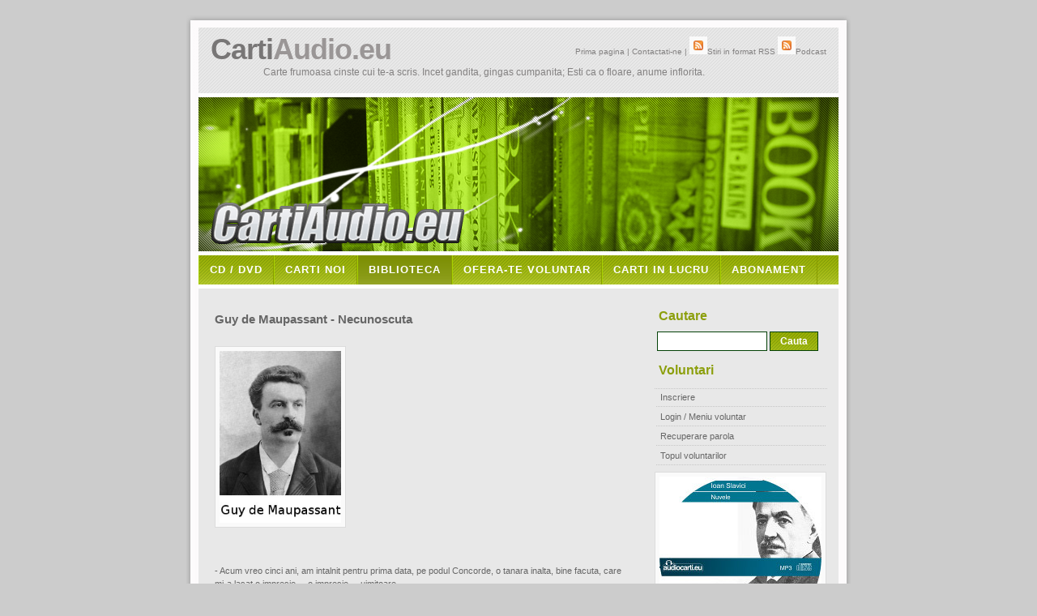

--- FILE ---
content_type: text/html; charset=UTF-8
request_url: https://www.cartiaudio.eu/406-Guy+de+Maupassant-Necunoscuta.html
body_size: 8256
content:
<!DOCTYPE HTML PUBLIC "-//W3C//DTD HTML 4.01//EN" "https://www.w3.org/TR/html4/strict.dtd">

<html xmlns="https://www.w3.org/1999/xhtml" xml:lang="en" lang="en">
<head>

<meta name="Description" content="<p>- Acum vreo cinci ani, am intalnit pentru prima data, pe podul Concorde, o tanara inalta, bine facuta, care mi-a lasat o impresie ... o impresie ... uimitoare. <p>Era bruneta, o bruneta trupesa, cu un par lucios care-i napadea fruntea si sprancene imbinate, care-si intindeau arcul de la o tampla la cealalta." />
<meta name="Keywords" content="Guy de Maupassant - Necunoscuta - Carte audio - download mp3 audiobook" />
<meta http-equiv="Content-Type" content="text/html; charset=iso-8859-1" />
<meta name="Distribution" content="Global" />
<meta name="Author" content="CartiAudio.eu" />
<meta name="Robots" content="index,follow" />
<meta name="viewport" content="width=device-width, initial-scale=1">


<link rel="stylesheet" href="https://www.cartiaudio.eu/images/HigherGround.css" type="text/css" />
<link rel="stylesheet" href="https://www.cartiaudio.eu/upload/dropzone.css">

<link rel="stylesheet" href="https://fonts.googleapis.com/icon?family=Material+Icons">
<link rel="stylesheet" href="css/player.css"/>

<link rel="canonical" href="https://www.cartiaudio.eu/406-Guy+de+Maupassant-Necunoscuta.html" /><title>Guy de Maupassant - Necunoscuta - Carte audio - download mp3 audiobook</title>

</head>

<body background="https://www.cartiaudio.eu/images/books.jpg">




<!--script>
onload="check_ad_blocker();"

function check_ad_blocker(){
if(typeof(window.google_jobrunner)=="undefined") 
{ 
    //They're blocking ads, redirect to block user ;)

window.location="https://www.cartiaudio.eu/no_ads.html";
    
    
}
}
</script-->


<!-- wrap starts here -->
<div id="wrap">

	<div id="top-bg"></div>
				
	<!--header -->
	<div id="header">			
				
		<h1 id="logo-text"><a href="https://www.cartiaudio.eu/index.php" title="">Carti<span>Audio.eu</span></a></h1>		
		<p id="slogan">Carte frumoasa cinste cui te-a scris. Incet gandita, gingas cumpanita; Esti ca o floare, anume inflorita.</p>		
			
		<div id="header-links">
		<p>
			<a href="https://www.cartiaudio.eu/index.php">Prima pagina</a> | 
			<a href="https://www.cartiaudio.eu/contact.php">Contactati-ne</a> |
			<a href="https://www.cartiaudio.eu/syndication.rss"><img src="https://www.cartiaudio.eu/icoane/feed.png" width="12" style="border:0;">Stiri in format RSS</a>
			<a href="https://www.cartiaudio.eu/itunes.rss"><img src="https://www.cartiaudio.eu/icoane/feed.png" width="12" style="border:0;">Podcast</a>
		</p>		
		</div>		
	<!--header ends-->					
	</div>
		
	<div id="header-photo"></div>		
		
<!-- navigation starts-->	
	<div  id="nav">
		<ul>
			<li ><a href="https://www.cartiaudio.eu/comanda_disc_audio_mp3_carti_audio_personalizat.html">CD / DVD</a></li>
			<li ><a href="https://www.cartiaudio.eu/index.php">Carti Noi</a></li>
			<li id="current"><a href="https://www.cartiaudio.eu/biblioteca.php">Biblioteca</a></li>
			<li ><a href="https://www.cartiaudio.eu/voluntar.php">Ofera-te voluntar</a></li>
			<li ><a href="https://www.cartiaudio.eu/proiecte.php">Carti in lucru</a></li>
			<li ><a href="https://abonat.cartiaudio.eu" target="_blank">ABONAMENT</a></li>
		</ul>
<!-- navigation ends-->		
	</div>		



<script>
function check_transaction_success(res)
{




var xmlhttp;
id=res.transaction.id;
if (window.XMLHttpRequest)
  {// code for IE7+, Firefox, Chrome, Opera, Safari
  xmlhttp=new XMLHttpRequest();
  }
else
  {// code for IE6, IE5
  xmlhttp=new ActiveXObject("Microsoft.XMLHTTP");
  }
xmlhttp.onreadystatechange=function()
  {
  if (xmlhttp.readyState==4 && xmlhttp.status==200)
    {


document.getElementById('infocod').innerHTML = xmlhttp.responseText;
var icod = document.getElementById('infocod');
icod.scrollIntoView();
window.location.href = "https://www.cartiaudio.eu/verificare_cod.php?idc=406&cod_telefon=CA"+id;




    }
  }


xmlhttp.open("GET","https://www.cartiaudio.eu/payliketransaction.php?id="+id  ,true);
xmlhttp.send();


}

</script>












<script defer>
window.addEventListener("DOMContentLoaded", () => {
  // (A) PLAYER INIT
  // (A1) PLAYLIST - CHANGE TO YOUR OWN!
  let playlist = [


 {name: '1. Guy de Maupassant-Necunoscuta' , src:'mp3/406/Guy_de_Maupassant-Necunoscuta.mp3'} ,


    {name: "", src: ""}

  ];

  // (A2) AUDIO PLAYER & GET HTML CONTROLS
  const audio = new Audio(),
        aPlay = document.getElementById("aPlay"),
        aPlayIco = document.getElementById("aPlayIco"),
        aNow = document.getElementById("aNow"),
        aTime = document.getElementById("aTime"),
        aSeek = document.getElementById("aSeek"),
        aVolume = document.getElementById("aVolume"),
        aVolIco = document.getElementById("aVolIco"),
        aList = document.getElementById("aList");

  // (A3) BUILD PLAYLIST
  for (let i in playlist) {
    let row = document.createElement("div");
    row.className = "aRow";
    row.innerHTML = playlist[i]["name"];
    row.addEventListener("click", () => { audPlay(i); });
    playlist[i]["row"] = row;
    aList.appendChild(row);
  }

  // (B) PLAY MECHANISM
  // (B1) FLAGS
  var audNow = 0, // current song
      audStart = false, // auto start next song

  // (B2) PLAY SELECTED SONG
  audPlay = (idx, nostart) => {
    audNow = idx;
    audStart = nostart ? false : true;
    audio.src = playlist[idx]["src"];
    for (let i in playlist) {
      if (i == idx) { playlist[i]["row"].classList.add("now"); }
      else { playlist[i]["row"].classList.remove("now"); }
    }
  };

  // (B3) AUTO START WHEN SUFFICIENTLY BUFFERED
  audio.addEventListener("canplay", () => { if (audStart) {
    audio.play();
    audStart = false;
  }});

  // (B4) AUTOPLAY NEXT SONG IN THE PLAYLIST
  audio.addEventListener("ended", () => {
    audNow++;
    if (audNow >= playlist.length) { audNow = 0; }
    audPlay(audNow);
  });

  // (B5) INIT SET FIRST SONG
  audPlay(0, true);

  // (C) PLAY/PAUSE BUTTON
  // (C1) AUTO SET PLAY/PAUSE TEXT
  audio.addEventListener("play", () => {
    aPlayIco.innerHTML = "pause";
  });
  audio.addEventListener("pause", () => {
    aPlayIco.innerHTML = "play_arrow";
  });

  // (C2) CLICK TO PLAY/PAUSE
  aPlay.addEventListener("click", () => {
    if (audio.paused) { audio.play(); }
    else { audio.pause(); }
  });

  // (D) TRACK PROGRESS
  // (D1) SUPPORT FUNCTION - FORMAT HH:MM:SS
  var timeString = (secs) => {
    // HOURS, MINUTES, SECONDS
    let ss = Math.floor(secs),
        hh = Math.floor(ss / 3600),
        mm = Math.floor((ss - (hh * 3600)) / 60);
    ss = ss - (hh * 3600) - (mm * 60);

    // RETURN FORMATTED TIME
    if (hh>0) { mm = mm<10 ? "0"+mm : mm; }
    ss = ss<10 ? "0"+ss : ss;
    return hh>0 ? `${hh}:${mm}:${ss}` : `${mm}:${ss}` ;
  };

  // (D2) INIT SET TRACK TIME
  audio.addEventListener("loadedmetadata", () => {
    aNow.innerHTML = timeString(0);
    aTime.innerHTML = timeString(audio.duration);
  });

  // (D3) UPDATE TIME ON PLAYING
  audio.addEventListener("timeupdate", () => {
    aNow.innerHTML = timeString(audio.currentTime);
  });

  // (E) SEEK BAR
  audio.addEventListener("loadedmetadata", () => {
    // (E1) SET SEEK BAR MAX TIME
    aSeek.max = Math.floor(audio.duration);

    // (E2) USER CHANGE SEEK BAR TIME
    var aSeeking = false; // USER IS NOW CHANGING TIME
    aSeek.addEventListener("input", () => {
      aSeeking = true; // PREVENTS CLASH WITH (E3)
    });
    aSeek.addEventListener("change", () => {
      audio.currentTime = aSeek.value;
      if (!audio.paused) { audio.play(); }
      aSeeking = false;
    });

    // (E3) UPDATE SEEK BAR ON PLAYING
    audio.addEventListener("timeupdate", () => {
      if (!aSeeking) { aSeek.value = Math.floor(audio.currentTime); }
    });
  });

  // (F) VOLUME
  aVolume.addEventListener("change", () => {
    audio.volume = aVolume.value;
    aVolIco.innerHTML = (aVolume.value==0 ? "volume_mute" : "volume_up");
  });

  // (G) ENABLE/DISABLE CONTROLS
  audio.addEventListener("canplay", () => {
    aPlay.disabled = false;
    aVolume.disabled = false;
    aSeek.disabled = false;
  });
  audio.addEventListener("waiting", () => {
    aPlay.disabled = true;
    aVolume.disabled = true;
    aSeek.disabled = true;
  });
});

</script>




			
	<!-- content-wrap starts -->
	<div id="content-wrap">
	
		<div id="main">
				


				
			<h3>Guy de&nbsp;Maupassant - Necunoscuta</h3>
			<p><a href="http://www.viatasiopera.ro/maupassant-guy/biografie.html"><img src="https://www.cartiaudio.eu/autori/maupassant.jpg"  alt="Guy de Andreea" class="float-left" width="150" /></a>
			
						<div class="adsRight" align="right">

<script type="text/javascript"><!--
google_ad_client = "pub-1090791762581343";
/* 250x250, creat 09.10.2009 */
google_ad_slot = "4742920404";
google_ad_width = 250;
google_ad_height = 250;
//-->
</script>
<script type="text/javascript"
src="https://pagead2.googlesyndication.com/pagead/show_ads.js">
</script>
 
</div>	<p>- Acum vreo cinci ani, am intalnit pentru prima data, pe podul Concorde, o tanara inalta, bine facuta, care mi-a lasat o impresie ... o impresie ... uimitoare. <p>Era bruneta, o bruneta trupesa, cu un par lucios care-i napadea fruntea si sprancene imbinate, care-si intindeau arcul de la o tampla la cealalta.	
			</p>

<div style="clear:both;"></div>
				

			<h3>Lectura : Andreea din Bucuresti</h3>
			<p><a href="https://www.cartiaudio.eu/narator_2.html"><img src="./poze_voluntari/2/thumb_CartiAudio.eu_narator_2.jpg" alt="Andreea" class="float-left" /></a>

				
			<big>Daca doriti sa ma sustineti si sa ma incurajati sa inregistrez mai multe opere, va rog sa deveniti Patreon : <a href="https://www.patreon.com/cartiaudio" target="_blank"> click aici </a></big>
						</p>





<div style="clear:both;"></div>

<script type="text/javascript"><!--
google_ad_client = "pub-1090791762581343";
/* 468x15, creat 09.10.2009 */
google_ad_slot = "8760639163";
google_ad_width = 468;
google_ad_height = 15;
//-->
</script>
<script type="text/javascript"
src="https://pagead2.googlesyndication.com/pagead/show_ads.js">
</script>





   
<h3><a name="asculta">Asculta : Necunoscuta, 1 capitol(e), durata : 0:19:27</a></h3>
   
   <div id="aWrap">
      <!-- (A) PLAY/PAUSE BUTTON -->
      <button id="aPlay" disabled><span id="aPlayIco" class="material-icons">
        play_arrow
      </span></button>

      <!-- (B) TIME -->
      <div id="aCron">
        <span id="aNow"></span> / <span id="aTime"></span>
      </div>

      <!-- (C) SEEK BAR -->
      <input id="aSeek" type="range" min="0" value="0" step="1" disabled/>

      <!-- (D) VOLUME SLIDE -->
      <span id="aVolIco" class="material-icons">volume_up</span>
      <input id="aVolume" type="range" min="0" max="1" value="1" step="0.1" disabled/>

      <!-- (E) PLAYLIST -->
      <div id="aList"></div>
    </div>


<script language="javascript" type="text/javascript" src="swfobject.js" ></script>






<div style="clear:both;"></div>

<!-- Div that contains player. -->
<!--
<iframe width="500" height="300" src="https://www.youtube.com/embed/d2OtioYkGhQ" title="YouTube video player" frameborder="0" allow="accelerometer; autoplay; clipboard-write; encrypted-media; gyroscope; picture-in-picture" allowfullscreen></iframe>


<br><br>
<big><big><big>
<a href="https://www.youtube.com/playlist?list=PLvxbaU5eWq9le4xJSzQEC1Gm1FtvNoFtM" target="_blank"> Youtube Playlist Necunoscuta</a>
</big></big></big>
<br><br>
-->




<!-- Daca e carte platita -->

<!-- Se termina sectiunea pt carti platite -->

							





				
			<h3><a name="descarca">Download : Necunoscuta, 1 capitol(e), durata : 0:19:27</a></h3>	

									
			<table width="510" align="left">
				<tr>
					<th class="first">Nr. Crt.</th>
					<th>Capitol</th>
					<th>Downloaduri</th>

				</tr>
					<tr class="row-a">
					<td class="first">1</td>
					<td><a href="d.php?406/Guy_de_Maupassant-Necunoscuta.mp3">Guy_de_Maupassant-Necunoscuta.mp3</a></td>
					<td>586</td>
				</tr>
		
			


			</table>



<br>

<div style="clear:both;"></div>
<table align="center" width="520" border="0" cellspacing="0" cellpading="0">
<tr><TH align="center">Alte carti de aceelasi autor</TH></tr>
<tr><td>
<a href="https://www.cartiaudio.eu/230-Guy_de_Maupassant-Adio.html">
Adio - Guy de Maupassant
</a>
</td></tr>
<tr><td>
<a href="https://www.cartiaudio.eu/231-Guy_de_Maupassant-Batranul.html">
Batranul - Guy de Maupassant
</a>
</td></tr>
<tr><td>
<a href="https://www.cartiaudio.eu/232-Guy_de_Maupassant-Betivanul.html">
Betivanul - Guy de Maupassant
</a>
</td></tr>
<tr><td>
<a href="https://www.cartiaudio.eu/233-Guy_de_Maupassant-Bijuteria.html">
Bijuteria - Guy de Maupassant
</a>
</td></tr>
<tr><td>
<a href="https://www.cartiaudio.eu/238-Guy_de_Maupassant-Bulgare_de_seu.html">
Bulgare de seu - Guy de Maupassant
</a>
</td></tr>
<tr><td>
<a href="https://www.cartiaudio.eu/220-Guy_de_Maupassant-Buturuga.html">
Buturuga - Guy de Maupassant
</a>
</td></tr>
<tr><td>
<a href="https://www.cartiaudio.eu/398-Guy_de_Maupassant-Camera_11.html">
Camera 11 - Guy de Maupassant
</a>
</td></tr>
<tr><td>
<a href="https://www.cartiaudio.eu/251-Guy_de_Maupassant-Casa_Tellier.html">
Casa Tellier - Guy de Maupassant
</a>
</td></tr>
<tr><td>
<a href="https://www.cartiaudio.eu/219-Guy_de_Maupassant-Clar_de_luna.html">
Clar de luna - Guy de Maupassant
</a>
</td></tr>
<tr><td>
<a href="https://www.cartiaudio.eu/387-Guy_de_Maupassant-Comoara.html">
Comoara - Guy de Maupassant
</a>
</td></tr>
<tr><td>
<a href="https://www.cartiaudio.eu/198-Guy_de_Maupassant-Crima_lui_Mos_Boniface.html">
Crima lui Mos Boniface - Guy de Maupassant
</a>
</td></tr>
<tr><td>
<a href="https://www.cartiaudio.eu/212-Guy_de_Maupassant-Cuvinte_de_iubire.html">
Cuvinte de iubire - Guy de Maupassant
</a>
</td></tr>
<tr><td>
<a href="https://www.cartiaudio.eu/234-Guy_de_Maupassant-Derbedeul.html">
Derbedeul - Guy de Maupassant
</a>
</td></tr>
<tr><td>
<a href="https://www.cartiaudio.eu/395-Guy_de_Maupassant-Descoperire.html">
Descoperire - Guy de Maupassant
</a>
</td></tr>
<tr><td>
<a href="https://www.cartiaudio.eu/211-Guy_de_Maupassant-Desteptarea.html">
Desteptarea - Guy de Maupassant
</a>
</td></tr>
<tr><td>
<a href="https://www.cartiaudio.eu/388-Guy_de_Maupassant-Dezmierdarile.html">
Dezmierdarile - Guy de Maupassant
</a>
</td></tr>
<tr><td>
<a href="https://www.cartiaudio.eu/226-Guy_de_Maupassant-Divort.html">
Divort - Guy de Maupassant
</a>
</td></tr>
<tr><td>
<a href="https://www.cartiaudio.eu/218-Guy_de_Maupassant-Doamna_Baptiste.html">
Doamna Baptiste - Guy de Maupassant
</a>
</td></tr>
<tr><td>
<a href="https://www.cartiaudio.eu/402-Guy_de_Maupassant-Domnul_Iocast.html">
Domnul Iocast - Guy de Maupassant
</a>
</td></tr>
<tr><td>
<a href="https://www.cartiaudio.eu/235-Guy_de_Maupassant-Fericirea.html">
Fericirea - Guy de Maupassant
</a>
</td></tr>
<tr><td>
<a href="https://www.cartiaudio.eu/480-Guy_de_Maupassant-Horla.html">
Horla - Guy de Maupassant
</a>
</td></tr>
<tr><td>
<a href="https://www.cartiaudio.eu/217-Guy_de_Maupassant-Inlocuitorul.html">
Inlocuitorul - Guy de Maupassant
</a>
</td></tr>
<tr><td>
<a href="https://www.cartiaudio.eu/225-Guy_de_Maupassant-Intalnirea.html">
Intalnirea - Guy de Maupassant
</a>
</td></tr>
<tr><td>
<a href="https://www.cartiaudio.eu/379-Guy_de_Maupassant-Intelepciune.html">
Intelepciune - Guy de Maupassant
</a>
</td></tr>
<tr><td>
<a href="https://www.cartiaudio.eu/357-Guy_de_Maupassant-La_marginea_patului.html">
La marginea patului - Guy de Maupassant
</a>
</td></tr>
<tr><td>
<a href="https://www.cartiaudio.eu/236-Guy_de_Maupassant-Lasul.html">
Lasul - Guy de Maupassant
</a>
</td></tr>
<tr><td>
<a href="https://www.cartiaudio.eu/205-Guy_de_Maupassant-Marturisirea.html">
Marturisirea - Guy de Maupassant
</a>
</td></tr>
<tr><td>
<a href="https://www.cartiaudio.eu/306-Guy_de_Maupassant-Milionul.html">
Milionul - Guy de Maupassant
</a>
</td></tr>
<tr><td>
<a href="https://www.cartiaudio.eu/214-Guy_de_Maupassant-Nebun_.html">
Nebun  - Guy de Maupassant
</a>
</td></tr>
<tr><td>
<a href="https://www.cartiaudio.eu/206-Guy_de_Maupassant-Noaptea_de_Craciun.html">
Noaptea de Craciun - Guy de Maupassant
</a>
</td></tr>
<tr><td>
<a href="https://www.cartiaudio.eu/224-Guy_de_Maupassant-O_pasiune.html">
O pasiune - Guy de Maupassant
</a>
</td></tr>
<tr><td>
<a href="https://www.cartiaudio.eu/338-Guy_de_Maupassant-O_scrisoare.html">
O scrisoare - Guy de Maupassant
</a>
</td></tr>
<tr><td>
<a href="https://www.cartiaudio.eu/245-Guy_de_Maupassant-Odiseea_unei_fete.html">
Odiseea unei fete - Guy de Maupassant
</a>
</td></tr>
<tr><td>
<a href="https://www.cartiaudio.eu/223-Guy_de_Maupassant-Patroana.html">
Patroana - Guy de Maupassant
</a>
</td></tr>
<tr><td>
<a href="https://www.cartiaudio.eu/213-Guy_de_Maupassant-Patul.html">
Patul - Guy de Maupassant
</a>
</td></tr>
<tr><td>
<a href="https://www.cartiaudio.eu/216-Guy_de_Maupassant-Relicva.html">
Relicva - Guy de Maupassant
</a>
</td></tr>
<tr><td>
<a href="https://www.cartiaudio.eu/228-Guy_de_Maupassant-Rose.html">
Rose - Guy de Maupassant
</a>
</td></tr>
<tr><td>
<a href="https://www.cartiaudio.eu/222-Guy_de_Maupassant-Rugina.html">
Rugina - Guy de Maupassant
</a>
</td></tr>
<tr><td>
<a href="https://www.cartiaudio.eu/380-Guy_de_Maupassant-Salvarea.html">
Salvarea - Guy de Maupassant
</a>
</td></tr>
<tr><td>
<a href="https://www.cartiaudio.eu/358-Guy_de_Maupassant-Sera.html">
Sera - Guy de Maupassant
</a>
</td></tr>
<tr><td>
<a href="https://www.cartiaudio.eu/339-Guy_de_Maupassant-Sfaturi_desarte.html">
Sfaturi desarte - Guy de Maupassant
</a>
</td></tr>
<tr><td>
<a href="https://www.cartiaudio.eu/221-Guy_de_Maupassant-Sotia_mea.html">
Sotia mea - Guy de Maupassant
</a>
</td></tr>
<tr><td>
<a href="https://www.cartiaudio.eu/227-Guy_de_Maupassant-Tatal.html">
Tatal - Guy de Maupassant
</a>
</td></tr>
<tr><td>
<a href="https://www.cartiaudio.eu/336-Guy_de_Maupassant-Tusitul.html">
Tusitul - Guy de Maupassant
</a>
</td></tr>
<tr><td>
<a href="https://www.cartiaudio.eu/215-Guy_de_Maupassant-Un_viclesug.html">
Un viclesug - Guy de Maupassant
</a>
</td></tr>
<tr><td>
<a href="https://www.cartiaudio.eu/337-Guy_de_Maupassant-Usa.html">
Usa - Guy de Maupassant
</a>
</td></tr>
<tr><td>
<a href="https://www.cartiaudio.eu/316-Guy_de_Maupassant-Vaduvioarele.html">
Vaduvioarele - Guy de Maupassant
</a>
</td></tr>
<tr><td>
<a href="https://www.cartiaudio.eu/237-Guy_de_Maupassant-Vendeta.html">
Vendeta - Guy de Maupassant
</a>
</td></tr>
<tr><td>
<a href="https://www.cartiaudio.eu/404-Guy_de_Maupassant-Zavorul.html">
Zavorul - Guy de Maupassant
</a>
</td></tr>
</table>



<br>

<div style="clear:both;"></div>
<table align="center" width="520" border="0" cellspacing="0" cellpading="0">
<tr><TH align="center">Carti recomandate</TH></tr>
<tr><td>
<a href="https://www.cartiaudio.eu/330-Alexandre_Dumas-Aventurile_lui_Lyderic.html">
Aventurile lui Lyderic de Alexandre Dumas
</a>
</td></tr>
<tr><td>
<a href="https://www.cartiaudio.eu/434-Panait_Istrati-Ciulinii_Baraganului.html">
Ciulinii Baraganului de Panait Istrati
</a>
</td></tr>
<tr><td>
<a href="https://www.cartiaudio.eu/508-Edgar_Rice_Burroughs-Seria_Tarzan___03___Fiarele_lui_Tarzan_(sau_In_lupta_cu_canibalii).html">
Seria Tarzan - 03 - Fiarele lui Tarzan (sau In lupta cu canibalii) de Edgar Rice Burroughs
</a>
</td></tr>
<tr><td>
<a href="https://www.cartiaudio.eu/10-Jules_Verne-Cinci_saptamani_in_balon.html">
Cinci saptamani in balon de Jules Verne
</a>
</td></tr>
<tr><td>
<a href="https://www.cartiaudio.eu/369-Emilia_Pardo_Bazan-Calatorul.html">
Calatorul de Emilia Pardo Bazan
</a>
</td></tr>
<tr><td>
<a href="https://www.cartiaudio.eu/470-Sir_Arthur_Conan_Doyle-Aventurile_lui_Sherlock_Holmes___05._Memoriile_lui_Sherlock_Holmes___06._Enigma_din_Reigate.html">
Aventurile lui Sherlock Holmes - 05. Memoriile lui Sherlock Holmes - 06. Enigma din Reigate de Sir Arthur Conan Doyle
</a>
</td></tr>
<tr><td>
<a href="https://www.cartiaudio.eu/87-Antoine_de_Saint_Exupery-Micul_Print.html">
Micul Print de Antoine de Saint-Exupery
</a>
</td></tr>
<tr><td>
<a href="https://www.cartiaudio.eu/20-Jules_Verne-Robur_Cuceritorul.html">
Robur Cuceritorul de Jules Verne
</a>
</td></tr>
<tr><td>
<a href="https://www.cartiaudio.eu/471-Paul_Feval-Misterele_Londrei___Volumul_2___Fiica_spanzuratului.html">
Misterele Londrei - Volumul 2 - Fiica spanzuratului de Paul Feval
</a>
</td></tr>
<tr><td>
<a href="https://www.cartiaudio.eu/1-Jules_Verne-Doctor_Ox.html">
Doctor Ox de Jules Verne
</a>
</td></tr>
</table>



<br>


<div style="clear:both;"></div>
<table align="center" width="520" border="0" cellspacing="0" cellpading="0">
<tr><TH align="center">Carti recomandate - autori romani</TH></tr>
<tr><td>
<a href="https://www.audiocarti.eu/asculta_62_opera.html" target="_blank">
Zana muntilor - Petre Ispirescu 
</a>
</td></tr>
<tr><td>
<a href="https://www.audiocarti.eu/asculta_77_opera.html" target="_blank">
nimic -   
</a>
</td></tr>
<tr><td>
<a href="https://www.audiocarti.eu/asculta_34_opera.html" target="_blank">
Inul si camesa - Ion Creanga 
</a>
</td></tr>
<tr><td>
<a href="https://www.audiocarti.eu/asculta_40_opera.html" target="_blank">
Povestea unui om lenes - Ion Creanga 
</a>
</td></tr>
<tr><td>
<a href="https://www.audiocarti.eu/asculta_31_opera.html" target="_blank">
Danila Prepeleac - Ion Creanga 
</a>
</td></tr>
<tr><td>
<a href="https://www.audiocarti.eu/asculta_48_opera.html" target="_blank">
Pasarea Maiastra - Petre Ispirescu 
</a>
</td></tr>
<tr><td>
<a href="https://www.audiocarti.eu/asculta_22_opera.html" target="_blank">
Capra cu trei iezi - Ion Creanga 
</a>
</td></tr>
<tr><td>
<a href="https://www.audiocarti.eu/asculta_61_opera.html" target="_blank">
Voinicul cel fara de tata - Petre Ispirescu 
</a>
</td></tr>
<tr><td>
<a href="https://www.audiocarti.eu/asculta_45_opera.html" target="_blank">
O faclie de Paste - Ion Luca Caragiale 
</a>
</td></tr>
<tr><td>
<a href="https://www.audiocarti.eu/asculta_36_opera.html" target="_blank">
Mos Ion Roata - Ion Creanga 
</a>
</td></tr>
</table>



<br>

<div style="clear:both;"></div>


<h3>Pentru webmasteri. Daca ai site, ne poti ajuta !</h3>

<table align="center" width="500" border="0" cellspacing="0" cellpading="0">
<tr>
<TH align="center">Puneti link catre acesta pagina</TH>
<!--<TH align="center">Inserati aceasta carte in siteul dvs.</TH>-->
</tr>
<TR>
<TD align="center"><textarea style="width:500px;height:100px;" style="border-color:black;border:1;"><a href="https://www.cartiaudio.eu/406-Guy_de_Maupassant-Necunoscuta.html" target="_blank" name="Guy de&nbsp;Maupassant - Necunoscuta">Guy de&nbsp;Maupassant - Necunoscuta</a></textarea></TD>
<!--
<TD align="center"><textarea style="width:250px;height:100px;" style="border-color:black;border:1;"><script language="JavaScript" src="https://www.cartiaudio.eu/scriptplugin.php?idc=406&latime=400&inaltime=200"></script></textarea></TD>
-->
</TR>
</table>


<div style="clear:both;"></div>
<h3>Aceasta pagina a fost vizitata de 4.558 ori</h3>

		<!-- main ends -->	
		</div>
				
<div id="sidebar">
			
			<h3>Cautare</h3>	
			<form action="https://www.cartiaudio.eu/rezultate_cautare.php" class="searchform">
				<p>
				<input name="email" class="textbox" type="text" style="display:none;"/>
				<input name="key" class="textbox" type="text" />
  				<input name="search" class="button" value="Cauta" type="submit" />
				</p>			
			</form>	
		
<center>	
<!--
<a href="player.php">
<big>MP3 Player - Carti Audio</big><br>
<img src="player/ipodm.jpg" border="0"></a>
-->
</center>	
					
<!--ul class="sidemenu">				

</ul-->
	

<h3>Voluntari</h3>
			<ul class="sidemenu">				
				<li><a href="https://www.cartiaudio.eu/voluntar_inscriere.php">Inscriere</a></li>
				<li><a href="https://www.cartiaudio.eu/voluntar_login.php">Login / Meniu voluntar</a></li>
				<li><a href="https://www.cartiaudio.eu/voluntari_recuperare_parola.php">Recuperare parola</a></li>
				<li><a href="https://www.cartiaudio.eu/voluntari_top.php">Topul voluntarilor</a></li>
				
			</ul>	
		

<!--br>
<center>
<a href="http://www.apartamentemamaia.net" target="_blank"><img src="http://www.apartamentemamaia.net/cazare_mamaia_nord.jpg" border="0"></a>
<br-->


<a href="https://www.ioanslavici.eu/cd.php" target="_blank"><img src="https://www.ioanslavici.eu/cd/cd2mic.jpg"  border="0"></a>


<br>
<iframe width="200" height="300" frameborder="0" src="https://www.integrame.ro/bannere/200x300.php" marginheight="0" marginwidth="0" scrolling="no"></iframe>


<br>
<iframe width="200" height="300" frameborder="0" src="https://www.audiocarti.eu/bannere/200x300.php" marginheight="0" marginwidth="0" scrolling="no"></iframe>


<br>
<iframe width="200" height="300" frameborder="0" src="https://www.anunturigratis.net/bannere/200x300.php" marginheight="0" marginwidth="0" scrolling="no"></iframe>




<br>
<iframe width="200" height="300" frameborder="0" src="https://www.bankuri.ro/bannere/200x300.php" marginheight="0" marginwidth="0" scrolling="no"></iframe>




<br>
<iframe width="200" height="335" frameborder="0" src="https://www.ioncreanga.eu/reclama_smsgratis.html" marginheight="0" marginwidth="0" scrolling="no"></iframe>


<br>
<iframe width="200" height="300" frameborder="0" src="https://www.amanti.ro/bannere/200x300.php" marginheight="0" marginwidth="0" scrolling="no"></iframe>



</center-->




</center>
<!--br>		
			<h3>SMS Gratis</h3>
			<ul class="sidemenu">
<center>
<iframe width="200" height="335" frameborder="0" src="https://www.ioncreanga.eu/reclama_smsgratis.html" marginheight="0" marginwidth="0" scrolling="no"></iframe>
<br>
<!--iframe width="200" height="335" frameborder="0" src="http://www.rochitesexy.ro/reclama_rochitesexy.html" marginheight="0" marginwidth="0" scrolling="no"></iframe-->
</center-->


							
			</ul>
			

			<h3>Statistici</h3>
			<ul class="sidemenu">
				<li>Opere inregistrate pana acum : 506</li>
				<li>Durata totala a inregistrarilor : <br>1308 ore, 15 min si 34 secunde</li>			
							
			</ul>
			
				
			
					
			
		<!-- sidebar ends -->		
		</div>				
		
		
	<!-- content-wrap ends-->	
	</div>
	
	
	<!-- footer starts -->		
	<div id="footer-wrap">
		<div id="footer-columns">
	
			<div class="col3">
				<h3>Microfoane recomandate</h3>
				<ul>
					<li><a href="http://www.rode.com/microphones/procaster">RODE Podcaster</a></li>
					
				</ul>
			</div>

			<div class="col3-center">
				<h3>Programe</h3>
				<ul>
					<li><a href="http://www.softpedia.com/get/Multimedia/Audio/Audio-Mixers-Synthesizers/Adobe-Audition.shtml">Adobe Audition</a></li>
					<li><a href="http://www.audacityteam.org/download/">Audacity</a></li>
					
				</ul>
			</div>

			<div class="col3">
				<h3>Termeni de folosire</h3>
				<ul>
					<li><a href="https://www.cartiaudio.eu/termeni_ascultatori.html">drepturi si obligatii ascultatori</a></li>
					<li><a href="https://www.cartiaudio.eu/termeni_voluntari.html">drepturi si obligatii voluntari</a></li>					
				</ul>
			</div>
		<!-- footer-columns ends -->
		</div>	
	
		<div id="footer-bottom">		
			
			<p>
			&copy; 2006 <strong>CartiAudio.eu</strong> | 
			Design by: <a href="http://www.styleshout.com/">styleshout</a> | 
			Valid <a href="http://validator.w3.org/check?uri=referer">XHTML</a> | 
			<a href="http://jigsaw.w3.org/css-validator/check/referer">CSS</a>
			
   		&nbsp;&nbsp;&nbsp;&nbsp;&nbsp;&nbsp;
			
			<a href="https://www.cartiaudio.eu/index.php">Ultimele carti</a>&nbsp;|&nbsp;
   		</p>		
			
		</div>	

<!-- footer ends-->
</div>
<!-- wrap ends here -->
</div>

<div align="center">
<table align="center" border="0" width="700" style="align:center;border:0;">
<TR><TD align="center">
<!-- Start of StatCounter Code -->
<script type="text/javascript">
var sc_project=4859723; 
var sc_invisible=0; 
var sc_partition=57; 
var sc_click_stat=1; 
var sc_security="9b4036c6"; 
</script>

<script type="text/javascript"
src="https://www.statcounter.com/counter/counter.js"></script><noscript><div
class="statcounter"><a title="blogspot statistics"
href="https://www.statcounter.com/blogger/"
target="_blank"><img class="statcounter"
src="https://c.statcounter.com/4859723/0/9b4036c6/0/"
alt="blogspot statistics" ></a></div></noscript>
<!-- End of StatCounter Code -->
</TD>



<!-- Start Analytics  -->
<td align="center">
<script type="text/javascript">
var gaJsHost = (("https:" == document.location.protocol) ? "https://ssl." : "https://www.");
document.write(unescape("%3Cscript src='" + gaJsHost + "google-analytics.com/ga.js' type='text/javascript'%3E%3C/script%3E"));
</script>
<script type="text/javascript">
try {
var pageTracker = _gat._getTracker("UA-3332506-12");
pageTracker._trackPageview();
} catch(err) {}</script>
<!-- End Analytics -->
</td>
</TR>


</table>
</div>
 




<!-- JQuery ->
<script  src="https://code.jquery.com/jquery-3.6.0.min.js"
  integrity="sha256-/xUj+3OJU5yExlq6GSYGSHk7tPXikynS7ogEvDej/m4="
  crossorigin="anonymous"></script>

<script>
$('img').bind('contextmenu', function(e){
    alert("Continut protejat");return false;
});


$('table').bind('contextmenu', function(e){
    alert("Continut protejat");return false;
});


$('a').bind('contextmenu', function(e){
    alert("Continut protejat");return false;
});


$('body').bind('contextmenu', function(e){
    alert("Continut protejat");return false;
});






</script-->




</body>
</html>




--- FILE ---
content_type: text/html; charset=UTF-8
request_url: https://www.integrame.ro/bannere/200x300.php
body_size: 119
content:
<a href='https://www.integrame.ro/' target='_blank'><img src='https://www.integrame.ro/bannere/200x300_3.gif'></a>

--- FILE ---
content_type: text/html; charset=UTF-8
request_url: https://www.audiocarti.eu/bannere/200x300.php
body_size: 120
content:
<a href='https://www.audiocarti.eu/' target='_blank'><img src='https://www.audiocarti.eu/bannere/200x300_2.gif'></a>

--- FILE ---
content_type: text/html; charset=UTF-8
request_url: https://www.anunturigratis.net/bannere/200x300.php
body_size: 122
content:
<a href='https://www.anunturigratis.net/' target='_blank'><img src='https://www.anunturigratis.net/bannere/200x300_2.gif'></a>

--- FILE ---
content_type: text/html; charset=UTF-8
request_url: https://www.bankuri.ro/bannere/200x300.php
body_size: 26
content:
<a href='https://www.bankuri.ro/' target='_blank'><img src='https://www.bankuri.ro/bannere/200x300_1.gif'></a>

--- FILE ---
content_type: text/html
request_url: https://www.ioncreanga.eu/reclama_smsgratis.html
body_size: 119
content:
<a href="http://www.smsgratis.ws/" target="_blank">
<img src="http://www.reclamaprinsms.com/banner/smsgratis.gif" border="0">
</a>


--- FILE ---
content_type: text/html; charset=UTF-8
request_url: https://www.amanti.ro/bannere/200x300.php
body_size: 118
content:
<a href='https://www.amanti.ro/' target='_blank'><img src='https://www.amanti.ro/bannere/200x300-2.gif' ></a>

--- FILE ---
content_type: text/html; charset=utf-8
request_url: https://www.google.com/recaptcha/api2/aframe
body_size: 266
content:
<!DOCTYPE HTML><html><head><meta http-equiv="content-type" content="text/html; charset=UTF-8"></head><body><script nonce="nQJKMtyStsfPYUiw5yT_Eg">/** Anti-fraud and anti-abuse applications only. See google.com/recaptcha */ try{var clients={'sodar':'https://pagead2.googlesyndication.com/pagead/sodar?'};window.addEventListener("message",function(a){try{if(a.source===window.parent){var b=JSON.parse(a.data);var c=clients[b['id']];if(c){var d=document.createElement('img');d.src=c+b['params']+'&rc='+(localStorage.getItem("rc::a")?sessionStorage.getItem("rc::b"):"");window.document.body.appendChild(d);sessionStorage.setItem("rc::e",parseInt(sessionStorage.getItem("rc::e")||0)+1);localStorage.setItem("rc::h",'1766768172735');}}}catch(b){}});window.parent.postMessage("_grecaptcha_ready", "*");}catch(b){}</script></body></html>

--- FILE ---
content_type: text/css
request_url: https://www.cartiaudio.eu/images/HigherGround.css
body_size: 2690
content:
/********************************************
   AUTHOR:  			Erwin Aligam 
   WEBSITE:   			http://www.styleshout.com/
	TEMPLATE NAME:		HigherGround
   TEMPLATE CODE: 	S-0014
   VERSION:          1.1   
	LAST MODIFIED:    January-12-2008       	
 *******************************************/
 
/********************************************
   HTML ELEMENTS
********************************************/ 

/* Top Elements */
* { margin: 0; padding: 0; outline: 0 }

body {
	background: #CCC;
	font: 70%/1.5em Verdana, Tahoma, arial, sans-serif;
	color: #666666; 
	text-align: center;
	margin: 15px 0;
}

/* links */
a, a:visited {	
	color: #5A93C9;
	background: inherit;
	text-decoration: none;
}
a:hover {
	color: #88ac0b;
	background: inherit;
	text-decoration: underline;
}

/* headers */
h1, h2, h3 {
	font-family: 'Trebuchet MS', Tahoma, Sans-serif;
	font-weight: Bold; 		
}
h1 {
	font-size: 190%;	
	font-weight: normal;
	color: #555;
}
h2 {
	font-size: 130%;
	text-transform: uppercase;
	color: #88ac0b;
}
h3 {
	font-size: 130%;	
}

h1, h2, h3, p {
	padding: 10px;		
	margin: 0;
}
ul, ol {
	margin: 5px 20px;
	padding: 0 20px;
}
ul {
	list-style: none;
}

/* images */
img {
	background: #FAFAFA;
   border: 1px solid #DCDCDC;
	padding: 5px;
}
img.float-right {
  	margin: 5px 0px 10px 10px;  
}
img.float-left {
  	margin: 5px 10px 10px 0px;
}

code {
  	margin: 5px 0;
  	padding: 10px;
  	text-align: left;
  	display: block;
  	overflow: auto;  
  	font: 500 1em/1.5em 'Lucida Console', 'courier new', monospace ;
  	/* white-space: pre; */
  	background: url(post.jpg);
	border: 1px solid #E0DBC9;  
}
acronym {
  cursor: help;
  border-bottom: 1px dashed #777;
}
blockquote {
	margin: 10px;
 	padding: 0 0 0 25px;  
   background: url(post.jpg);
	border: 1px solid #E0DBC9;
	font: bold 1.3em/1.5em 'Trebuchet MS', Tahoma, Sans-serif;
	color: #A89A6A;
}


/* start - table */
table {
	border-collapse: collapse;
	margin: 10px;	
}
th strong {
	color: #fff;
}
th {
	background: #93BC0C url(nav.jpg) repeat-x;
	height: 29px;
	padding-left: 12px;
	padding-right: 12px;
	color: #FFF;
	text-align: left;
	border-left: 1px solid #B6D59A;
	border-bottom: solid 2px #FFF;
}
tr {
	height: 30px;
}
td {
	padding-left: 11px;
	padding-right: 11px;
	border-left: 1px solid #E8E8E8;
	border-bottom: 1px solid #DFDFDF;
}
td.first,th.first {
	border-left: 0px;
}
tr.row-a {
	background: #F8F8F8;
}
tr.row-b {
	background: #EFEFEF;		
}
/* end - table */

/* form elements */
form {
	margin:10px; padding: 0 5px;
	border: 1px solid #D5D5D5; 
	background-color: #DFDFDF; 	
}
label {
	display:block;
	font-weight:bold;
	margin:5px 0;
}
input {
	padding:2px;
	font: normal 1em Verdana, sans-serif;
	color:#777;
	border: 1px solid #044107
}
textarea {
	width:400px;
	padding:2px;
	font: normal 1em Verdana, sans-serif;
	height:100px;
	display:block;
	color:#777;
	border: 1px solid #044107
}
input.button { 
	font: bold 12px Arial, Sans-serif; 
	height: 24px;
	margin: 0;
	padding: 2px 3px; 
	color: #FFF;
	background: #8EB50C url(nav.jpg) repeat-x 0 0;
	border: 1px solid #044107
}

/* search form */
.searchform {
	background-color: transparent;
	border: none;	
	margin: 0 0 0 3px; padding: 5px 0 10px 0;	
	width: 220px;	
}
.searchform p { margin: 0; padding: 0; }
.searchform input.textbox { 
	width: 130px;
	color: #777; 
	height: 18px;
	padding: 2px;	
	border: 1px solid #044107
	vertical-align: top;
}
.searchform input.button { 
	width: 60px;
	height: 24px;
	padding: 2px 5px;
	vertical-align: top;
	border: 1px solid #044107
}

/********************************************
   LAYOUT
********************************************/ 
#wrap {
	position: relative;
	width: 820px;
	background: #CCC url(content.jpg) repeat-y center top;
	margin: 0 auto;
	text-align: left;
}
#top-bg {
   position: absolute;
	width: 820px;
	height: 19px;
	background: #CCC url(top-bg.jpg) repeat-y center top;	
	top: 0; left: 0;
	z-index: 2;	
}
#content-wrap {
	position: relative;
	clear: both;
	float: left;	
	width: 790px;	
	padding: 0; 	
	background: #E8E8E8;	
	border-top: 5px solid #FFF;
	border-bottom: 2px solid #D0D0D0;
	margin-left: 15px;	
	display: inline;
}
#header {
	width: 820px;
	position: relative;
	height: 100px;
	background: #CCC url(header-bg.jpg) repeat-y center top;
	padding: 0;	
	color: #FFF;	
}
#header h1#logo-text a {
	position: absolute;
	margin: 0; padding: 0;
	font: bold 36px 'Trebuchet MS', Arial, Sans-serif;
	letter-spacing: -1px;
	color: #787676;
	text-transform: none;
	text-decoration: none;
	
	/* change the values of top and left to adjust the position of the logo*/
	top: 25px; left: 30px;	
}
#header h1#logo-text span {
	color: #9A9696;
}
#header p#slogan {
	position: absolute;
	margin: 0; padding: 0;
	font: normal 12px 'Trebuchet MS', Arial, Sans-serif;
	text-transform: none;
	color: #838181;
	
	/* change the values of top and left to adjust the position of the slogan*/
	top: 67px; left: 95px;		
}

/* header links */
#header #header-links {
	position: absolute;
	top: 20px; right: 20px;	
	color: #838181;
	font-size: 10px;	
}
#header #header-links a {	
	color: #838181;
	text-decoration: none;	
}
#header #header-links a:hover {
	color: #444;		
}

/* header-photo */
#header-photo {
	clear: both;
	height: 200px;
	width: 790px;
	margin: 0 auto;
	background: #FFF url(header-photo.jpg) no-repeat center center;
}

/* Navigation */
#nav {
	clear: both;	
	padding: 0;		
}
#nav ul {
	float: left;
	list-style: none;
	background: url(nav.jpg) repeat-x;	
	width: 790px;		
	text-transform: uppercase;
	margin: 0 0 0 15px;
	padding: 0;	
	display: inline;
}
#nav ul li {
	display: inline;
	margin: 0; padding: 0;
}
#nav ul li a {
	display: block;
	float: left;
	width: auto;
	margin: 0;
	padding: 0 13px;
	border-right: 1px solid #899D00;
	border-left: 1px solid #A7D101;
	border-bottom: none;
	color: #FFF;
	font: bold 13px/2.8em "Century Gothic", "Trebuchet MS", Helvetica, Arial, Geneva, sans-serif;
	text-transform: uppercase;
	text-decoration: none;	
	letter-spacing: 1px;
}
#nav ul li a:hover, 
#nav ul li a:active {
	background: url(nav-hover.jpg) repeat-x;	
}
#nav ul li#current a {	
	background: url(nav-current.jpg) repeat-x;	
}

/* Main Column */
#main {
	float: left;
	width: 67%;
	padding: 20px 0 0 0; margin: 0 0 0 10px;
	display: inline;
}
#main h2 {
	font: normal 1.9em 'Trebuchet MS', Tahoma, Sans-serif;
	color: #85970C; 
	text-transform: none;
	padding: 10px 0 0px 10px; 			
}
#main h2 a {
	color: #85970C;
	text-decoration: none;	
}
#main ul li {
	list-style-image: url(bullet.gif);
}

/* Sidebar */	
#sidebar {
	float: right;
	width: 27.5%;
	padding: 20px 10px 0 0; margin: 0;		
}	
#sidebar h3 {
	padding: 5px 5px; 
	font: bold 1.4em 'Trebuchet MS', Tahoma, Sans-serif;
	color: #8C9F0D; 		
}
#sidebar ul.sidemenu {
	text-align: left;
	margin: 7px 4px 8px 0; padding: 0;
	text-decoration: none;		
	background: url(dots.jpg) repeat-x left top;
}
#sidebar ul.sidemenu li {
	list-style: none;
	background: url(dots.jpg) repeat-x left bottom;
	padding: 4px 0 4px 5px;
	margin: 0 2px;		
	color: #8F8F8F;
}
* html body #sidebar ul.sidemenu li {
	height: 1%;
}
#sidebar ul.sidemenu li a {
	text-decoration: none;	
	background-image: none;	
	color: #666666;			
}
#sidebar ul.sidemenu li a:hover {	
	color: #1773BC;	
}
#sidebar ul.sidemenu ul { margin: 0 0 0 5px; padding: 0; }
#sidebar ul.sidemenu ul li { background: none; }

/* footer */
#footer-wrap {
	clear: both;
	width: 820px;
	font-size: 95%;	
	text-align: left;
	padding: 15px 0;
	background: url(footer-bottom.jpg) no-repeat center bottom;	
}
#footer-wrap a {
	text-decoration: none;
	color: #666666;
	font-weight: bold;
}
#footer-wrap a:hover {
	color: #000;	
}
#footer-wrap p {
	padding:10px 0;
}
#footer-wrap h3 {
	color: #666666;
	margin: 0;
	padding: 0 10px; 
	text-transform: uppercase;
}

#footer-columns {
	color: #888;
	margin: 0 auto; 
	padding: 0;	
	width: 760px;		
}
#footer-columns ul {
	list-style: none;
	margin: 10px 0 0 0; 
	padding: 0;	
	background: url(footer-dots.jpg) repeat-x left top;
}
#footer-columns li {
	background: url(footer-dots.jpg) repeat-x left bottom;		
}
#footer-columns li a {
	display: block;
	font-weight: normal;
	padding: 4px 0 4px 10px;
	width: 96%;
}
#footer-columns .col3, .col3-center {
	float: left;
	width: 32%;
}
#footer-columns .col3-center { 
	margin: 0 15px; 
}

/* bottom */
#footer-bottom {
	clear: both;
	color: #666;	
	margin: 0 auto; 
	width: 820px;
	padding: 10px 0;
	text-align: center;
}

/* postmeta */
.post-footer {
	background: url(post.jpg);
	padding: 5px; margin: 5px 10px 10px 10px;	
	font-size: 95%;	
	color: #AEA471;
	border: 1px solid #E0DBC9;
}
.post-footer .date{ margin: 0 10px 0 5px;	}
.post-footer a.comments { margin: 0 10px 0 5px;	}
.post-footer a.readmore { margin: 0 10px 0 5px;	}
.post-info { font-size: .95em; padding: 0 10px; margin-left: 2px; color: #888; }

/* alignment classes */
.float-left  { float: left; }
.float-right { float: right; }
.align-left  { text-align: left; }
.align-right { text-align: right; }

/* display and additional classes */
.clear { clear: both; }




--- FILE ---
content_type: text/css
request_url: https://www.cartiaudio.eu/css/player.css
body_size: 617
content:
/* (A) MATERIAL ICONS */
.material-icons {
  font-size: 28px;
  color: #efff6a;
}

/* (B) WRAPPER */
#aWrap {
  font-family: arial, sans-serif;
  display: flex;
  flex-wrap: wrap;
  align-items: center;
  box-sizing: border-box;
  max-width: 500px;
  padding: 10px;
  border-radius: 10px;
  background: #484848;
}

/* (C) PLAY/PAUSE BUTTON */
#aPlay {
  padding: 0;
  margin: 0;
  background: 0;
  border: 0;
  cursor: pointer;
}

/* (D) TIME */
#aCron {
  font-size: 14px;
  color: #cbcbcb;
  margin: 0 10px;
}

/* (E) RANGE SLIDERS */
/* (E1) HIDE DEFAULT */
#aWrap input[type="range"] {
  box-sizing: border-box;
  appearance: none;
  border: none;
  outline: none;
  box-shadow: none;
  width: 150px;
  padding: 0;
  margin: 0;
  background: 0;
}
#aWrap input[type="range"]::-webkit-slider-thumb {
  appearance: none;
}

/* (E2) CUSTOM SLIDER TRACK */
#aWrap input[type=range]::-webkit-slider-runnable-track {
  background: #626262;
}
#aWrap input[type=range]::-moz-range-track {
  background: #626262;
}

/* (E3) CUSTOM SLIDER BUTTON */
#aWrap input[type=range]::-webkit-slider-thumb {
  width: 16px; height: 16px;
  border-radius: 50%;
  border: 0;
  background: #fff;
}
#aWrap input[type=range]::-moz-range-thumb {
  width: 16px; height: 16px;
  border-radius: 50%;
  border: 0;
  background: #fff;
}

/* (F) VOLUME */
#aVolIco {
  margin: 0 10px;
}

/* (G) PLAYLIST */
#aList {
  width: 100%;
  padding: 5px;
  margin: 5px;
  color: #7e7e7e;
  background: #323232;
}
.aRow {
  cursor: pointer;
  padding: 5px 0;
}
.aRow.now {
  color: #fea;
}
